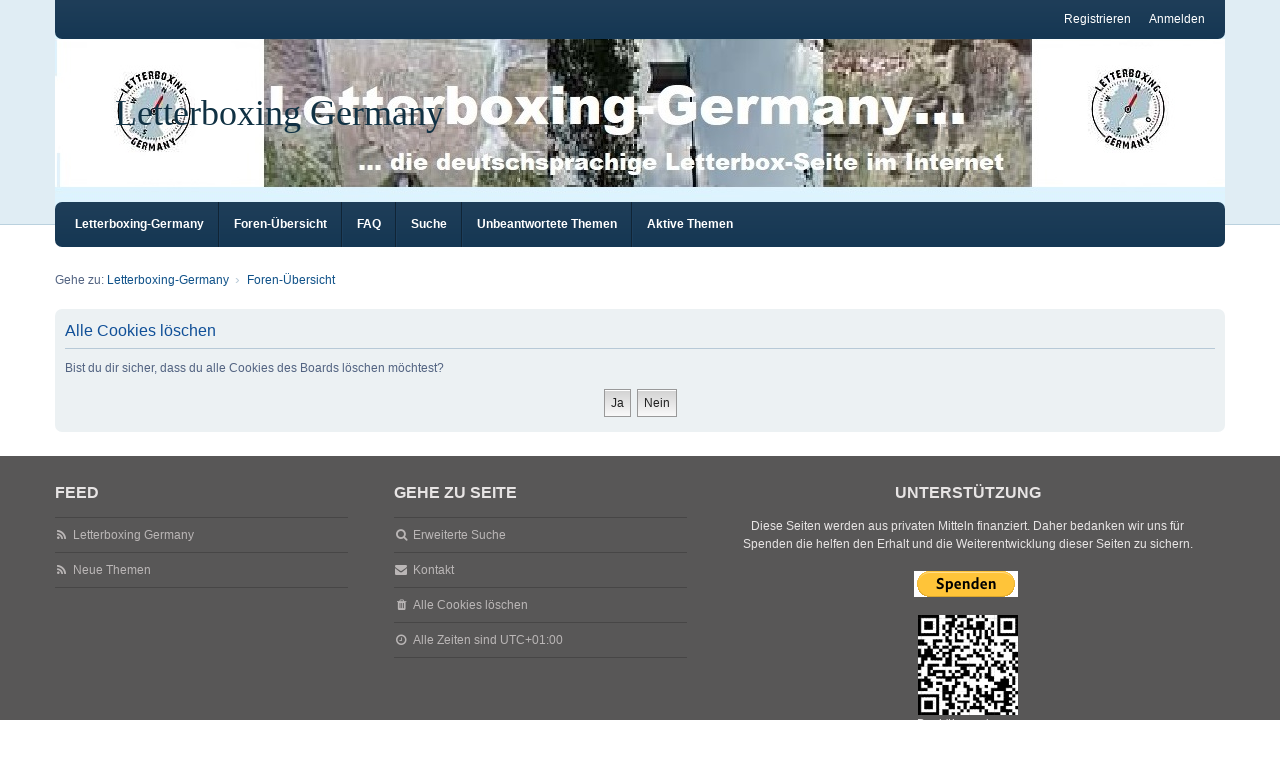

--- FILE ---
content_type: text/html; charset=UTF-8
request_url: https://forum.letterboxing-germany.info/ucp.php?mode=delete_cookies&sid=31e1b1f26d130428e9a5736abe9090c4
body_size: 3775
content:

<!DOCTYPE html>
<html dir="ltr" lang="de">
<head>
<meta charset="utf-8" />
<meta http-equiv="X-UA-Compatible" content="IE=edge" />
<meta name="viewport" content="width=device-width, initial-scale=1" />

<title>Letterboxing Germany - Persönlicher Bereich - Alle Cookies löschen</title>

	<link rel="alternate" type="application/atom+xml" title="Feed - Letterboxing Germany" href="/app.php/feed?sid=649aa8b6c8040cb54118b4fad4e4e550">			<link rel="alternate" type="application/atom+xml" title="Feed - Neue Themen" href="/app.php/feed/topics?sid=649aa8b6c8040cb54118b4fad4e4e550">				

<!--
	phpBB style name: we_clearblue
	Based on style:   prosilver (this is the default phpBB3 style)
	Original author:  Tom Beddard ( http://www.subBlue.com/ )
	Modified by:      INVENTEA ( https://inventea.com/ )
-->


<link href="./styles/prosilver/theme/stylesheet.css?assets_version=241" rel="stylesheet">
<link href="./assets/css/font-awesome.min.css?assets_version=241" rel="stylesheet">
<link href="./styles/we_clearblue/theme/stylesheet.css?assets_version=241" rel="stylesheet">
<link href="./styles/prosilver/theme/responsive.css?assets_version=241" rel="stylesheet">
<link href="./styles/we_clearblue/theme/responsive.css?assets_version=241" rel="stylesheet">

	<link href="./assets/cookieconsent/cookieconsent.min.css?assets_version=241" rel="stylesheet">



<!--[if lte IE 9]>
	<link href="./styles/prosilver/theme/tweaks.css?assets_version=241" rel="stylesheet">
<![endif]-->





<!--[if lt IE 9]>
	<script type="text/javascript" src="./styles/we_clearblue/template/html5shiv.min.js"></script>
<![endif]-->

</head>
<body id="phpbb" class="nojs notouch section-ucp ltr  logged-out">


<div id="wrap" class="wrap">
	<a id="top" class="top-anchor" accesskey="t"></a>

	<div class="inventea-wrapper">
		<nav class="inventea-user-bar">
			<div class="dropdown-container hidden inventea-mobile-dropdown-menu">
    <a href="#" class="dropdown-trigger inventea-toggle"><i class="fa fa-bars"></i></a>
		<div class="dropdown hidden">
			<div class="pointer"><div class="pointer-inner"></div></div>
				<ul class="dropdown-contents" role="menubar">
				
									<li>
						<a href="http://www.letterboxing-germany.info/" role="menuitem">
							<i class="icon fa fa-fw fa-home" aria-hidden="true"></i><span>Letterboxing-Germany</span>
						</a>
					</li>
								
					<li>
						<a href="./index.php?sid=649aa8b6c8040cb54118b4fad4e4e550" role="menuitem">
							<i class="icon fa fa-fw fa-globe" aria-hidden="true"></i><span>Foren-Übersicht</span>
						</a>
					</li>

				
					<li data-skip-responsive="true">
						<a href="/app.php/help/faq?sid=649aa8b6c8040cb54118b4fad4e4e550" rel="help" title="Häufig gestellte Fragen" role="menuitem">
							<i class="icon fa-question-circle fa-fw" aria-hidden="true"></i><span>FAQ</span>
						</a>
					</li>

				
									<li>
						<a href="./search.php?sid=649aa8b6c8040cb54118b4fad4e4e550" role="menuitem">
							<i class="icon fa-search fa-fw" aria-hidden="true"></i><span>Suche</span>
						</a>
					</li>
								
				 
									<li>
						<a href="./search.php?search_id=unanswered&amp;sid=649aa8b6c8040cb54118b4fad4e4e550" role="menuitem">
							<i class="icon fa-file-o fa-fw icon-gray" aria-hidden="true"></i><span>Unbeantwortete Themen</span>
						</a>
					</li>
					<li>
						<a href="./search.php?search_id=active_topics&amp;sid=649aa8b6c8040cb54118b4fad4e4e550" role="menuitem">
							<i class="icon fa-file-o fa-fw icon-blue" aria-hidden="true"></i><span>Aktive Themen</span>
						</a>
					</li>
				
				
					
								
							
        </ul>
    </div>
</div>

			
			<ul class="linklist bulletin inventea-user-menu" role="menubar">
				
									<li class="small-icon icon-logout rightside" data-skip-responsive="true"><a href="./ucp.php?mode=login&amp;redirect=ucp.php%3Fmode%3Ddelete_cookies&amp;sid=649aa8b6c8040cb54118b4fad4e4e550" title="Anmelden" accesskey="x" role="menuitem">Anmelden</a></li>
											<li class="small-icon icon-register rightside" data-skip-responsive="true"><a href="./ucp.php?mode=register&amp;sid=649aa8b6c8040cb54118b4fad4e4e550" role="menuitem">Registrieren</a></li>
														
																							
				
			</ul>
					</nav>
	</div>

	<header class="inventea-header">
		<div class="inventea-dashboard" role="banner">
				
			<div class="inventea-sitename">
				<h1><a href="http://www.letterboxing-germany.info/" title="Letterboxing-Germany">Letterboxing Germany</a></h1>
				<span></span>
			</div>
				</div>
	</header>

	<div class="inventea-wrapper">
		<div class="inventea-forum-bar">
			<nav role="navigation">
	<ul class="linklist bulletin inventea-forum-menu" role="menubar">
		
		<li data-skip-responsive="true"><a href="http://www.letterboxing-germany.info/" title="Letterboxing-Germany" role="menuitem">Letterboxing-Germany</a></li>		<li data-skip-responsive="true"><a href="./index.php?sid=649aa8b6c8040cb54118b4fad4e4e550" title="Foren-Übersicht" role="menuitem">Foren-Übersicht</a></li>
		<li><a href="/app.php/help/faq?sid=649aa8b6c8040cb54118b4fad4e4e550" rel="help" title="Häufig gestellte Fragen" role="menuitem">FAQ</a></li>
		<li data-skip-responsive="true"><a href="./search.php?sid=649aa8b6c8040cb54118b4fad4e4e550" role="menuitem">Suche</a></li>
										
					<li data-skip-responsive="true"><a href="./search.php?search_id=unanswered&amp;sid=649aa8b6c8040cb54118b4fad4e4e550" role="menuitem">Unbeantwortete Themen</a></li>
			<li data-skip-responsive="true"><a href="./search.php?search_id=active_topics&amp;sid=649aa8b6c8040cb54118b4fad4e4e550" role="menuitem">Aktive Themen</a></li>
		
				
			</ul>
</nav>
		</div>

		<div class="inventea-content page-body" role="main">
			
			<ul id="nav-breadcrumbs" class="nav-breadcrumbs linklist navlinks" role="menubar">
												<li class="small-icon icon-home inventea-breadcrumbs" data-skip-responsive="true">
					Gehe zu: <span class="crumb" itemtype="http://data-vocabulary.org/Breadcrumb" itemscope=""><a href="http://www.letterboxing-germany.info/" data-navbar-reference="home" itemprop="url"><span itemprop="title">Letterboxing-Germany</span></a></span>										<span class="crumb" itemtype="http://data-vocabulary.org/Breadcrumb" itemscope=""><a href="./index.php?sid=649aa8b6c8040cb54118b4fad4e4e550" accesskey="h" data-navbar-reference="index" itemprop="url"><span itemprop="title">Foren-Übersicht</span></a></span>
														</li>
							</ul>

			
			
<form id="confirm" action="./ucp.php?mode=delete_cookies&amp;sid=649aa8b6c8040cb54118b4fad4e4e550&amp;confirm_key=NIZU0K2XH3" method="post">
<div class="panel">
	<div class="inner">

	<h2 class="message-title">Alle Cookies löschen</h2>
	<p>Bist du dir sicher, dass du alle Cookies des Boards löschen möchtest?</p>

	<fieldset class="submit-buttons">
		<input type="hidden" name="confirm_uid" value="1" />
<input type="hidden" name="sess" value="649aa8b6c8040cb54118b4fad4e4e550" />
<input type="hidden" name="sid" value="649aa8b6c8040cb54118b4fad4e4e550" />

		<input type="submit" name="confirm" value="Ja" class="button2" />&nbsp;
		<input type="submit" name="cancel" value="Nein" class="button2" />
	</fieldset>

	</div>
</div>
</form>

					</div>
</div>


<div class="inventea-footer-wrapper">
	<div id="page-footer" class="inventea-footer page-footer" role="contentinfo">	
	
				<div class="inventea-widgets-wrapper">
							<div class="inventea-widget inventea-list-widget">
					<h4 class="inventea-widget-title">Feed</h4>

					<ul class="inventea-widget-links">
						<li class="inventea-widget-links-item"><i class="icon fa fa-rss fa-fw"></i><a href="/app.php/feed?sid=649aa8b6c8040cb54118b4fad4e4e550" title="Feed - Letterboxing Germany">Letterboxing Germany</a></li>																		<li class="inventea-widget-links-item"><i class="icon fa fa-rss fa-fw"></i><a href="/app.php/feed/topics?sid=649aa8b6c8040cb54118b4fad4e4e550" title="Feed - Neue Themen">Neue Themen</a></li>																							</ul>
				</div>
			
			<div class="inventea-widget inventea-list-widget">
				<h4 class="inventea-widget-title">Gehe zu Seite</h4>

				<ul class="inventea-widget-links">
										<li class="inventea-widget-links-item"><i class="icon fa fa-search fa-fw"></i><a href="./search.php?sid=649aa8b6c8040cb54118b4fad4e4e550" title="Suche">Erweiterte Suche</a></li>																				<li class="inventea-widget-links-item"><i class="icon fa fa-envelope fa-fw"></i><a href="./memberlist.php?mode=contactadmin&amp;sid=649aa8b6c8040cb54118b4fad4e4e550">Kontakt</a></li>					<li class="inventea-widget-links-item"><i class="icon fa fa-trash fa-fw"></i><a href="./ucp.php?mode=delete_cookies&amp;sid=649aa8b6c8040cb54118b4fad4e4e550" data-ajax="true" data-refresh="true">Alle Cookies löschen</a></li>					<li class="inventea-widget-links-item"><i class="icon fa fa-clock-o fa-fw"></i>Alle Zeiten sind <span title="Europa/Berlin">UTC+01:00</span></li>
				</ul>
			</div>

			<!--
			Short description about your website or project. If you don't like to display
			this widget, just remove the whole <div> (lines 46-63) or comment it.
			Feel free to modify the social buttons below. For more icons visit:
			http://fortawesome.github.io/Font-Awesome/icons/#brand
			-->
			<div class="inventea-widget inventea-text-widget">
               <h4 class="inventea-widget-title"><center>Unterst&uuml;tzung</center></h4> 
               <center> <p>Diese Seiten werden aus privaten Mitteln finanziert.
               Daher bedanken wir uns f&uuml;r Spenden die helfen den Erhalt und die Weiterentwicklung dieser Seiten zu sichern. </p></center>
                <center>
                    <form action="https://www.paypal.com/donate" method="post" target="_top">
<input type="hidden" name="hosted_button_id" value="65PAM5NN4YLGA" />
<input type="image" src="https://www.paypalobjects.com/de_DE/DE/i/btn/btn_donate_LG.gif" border="0" name="submit" title="PayPal - The safer, easier way to pay online!" alt="Donate with PayPal button" />
<img alt="" border="0" src="https://www.paypal.com/de_DE/i/scr/pixel.gif" width="1" height="1" />
</form>
<br>
<img src="http://www.pfalz-zauber.de/abrakab/QR-Code.png" width="100"><br>
					Bank&uuml;berweisung:<br>
					IBAN DE68 5001 0517 5447 4355 51 - ING DiBa<br>
					Kontoinhaber Christian Fremgen-Hein
                </center><br>
                <center><b>Vielen Dank</b><br><br></center></p>
			</div>
		</div>		
		<div class="inventea-breadcrumbs-container">
			<ul class="linklist inventea-breadcrumbs">
												<li class="small-icon icon-home" data-skip-responsive="true">
					Gehe zu: <span class="crumb" itemtype="http://data-vocabulary.org/Breadcrumb" itemscope=""><a href="http://www.letterboxing-germany.info/" data-navbar-reference="home" itemprop="url"><span itemprop="title">Letterboxing-Germany</span></a></span>										<span class="crumb" itemtype="http://data-vocabulary.org/Breadcrumb" itemscope=""><a href="./index.php?sid=649aa8b6c8040cb54118b4fad4e4e550" accesskey="h" data-navbar-reference="index" itemprop="url"><span itemprop="title">Foren-Übersicht</span></a></span>
														</li>
							</ul>
		</div>

		<footer class="inventea-credits" role="contentinfo">
					<p class="footer-row">
			<span class="footer-copyright">Powered by <a href="https://www.phpbb.com/">phpBB</a>&reg; Forum Software &copy; phpBB Limited
			<br />Style we_clearblue created by <a href="https://inventea.com/" title="phpBB styles, HTML5 &amp; CSS3 templates">INVENTEA</a>
			</span>
		</p>
				<p class="footer-row">
			<span class="footer-copyright">Deutsche Übersetzung durch <a href="https://www.phpbb.de/">phpBB.de</a></span>
		</p>
						<p class="footer-row">
			<a class="footer-link" href="./ucp.php?mode=privacy&amp;sid=649aa8b6c8040cb54118b4fad4e4e550" title="Datenschutz" role="menuitem">
				<span class="footer-link-text">Datenschutz</span>
			</a>
			|
			<a class="footer-link" href="./ucp.php?mode=terms&amp;sid=649aa8b6c8040cb54118b4fad4e4e550" title="Nutzungsbedingungen" role="menuitem">
				<span class="footer-link-text">Nutzungsbedingungen</span>
			</a>
		</p>
				</footer>
	</div>
</div>

	<div id="darkenwrapper" class="darkenwrapper" data-ajax-error-title="AJAX-Fehler" data-ajax-error-text="Bei der Verarbeitung deiner Anfrage ist ein Fehler aufgetreten." data-ajax-error-text-abort="Der Benutzer hat die Anfrage abgebrochen." data-ajax-error-text-timeout="Bei deiner Anfrage ist eine Zeitüberschreitung aufgetreten. Bitte versuche es erneut." data-ajax-error-text-parsererror="Bei deiner Anfrage ist etwas falsch gelaufen und der Server hat eine ungültige Antwort zurückgegeben.">
		<div id="darken" class="darken">&nbsp;</div>
	</div>

<div id="phpbb_alert" class="phpbb_alert" data-l-err="Fehler" data-l-timeout-processing-req="Bei der Anfrage ist eine Zeitüberschreitung aufgetreten.">
		<a href="#" class="alert_close">
			<i class="icon fa-times-circle fa-fw" aria-hidden="true"></i>
		</a>
	<h3 class="alert_title">&nbsp;</h3><p class="alert_text"></p>
</div>
<div id="phpbb_confirm" class="phpbb_alert">
		<a href="#" class="alert_close">
			<i class="icon fa-times-circle fa-fw" aria-hidden="true"></i>
		</a>
	<div class="alert_text"></div>
</div>

<script src="./assets/javascript/jquery-3.6.0.min.js?assets_version=241"></script>
<script src="./assets/javascript/core.js?assets_version=241"></script>


	<script src="./assets/cookieconsent/cookieconsent.min.js?assets_version=241"></script>
	<script>
		if (typeof window.cookieconsent === "object") {
		window.addEventListener("load", function(){
			window.cookieconsent.initialise({
				"palette": {
					"popup": {
						"background": "#0F538A"
					},
					"button": {
						"background": "#E5E5E5"
					}
				},
				"theme": "classic",
				"content": {
					"message": "Diese\u0020Website\u0020nutzt\u0020Cookies,\u0020um\u0020dir\u0020den\u0020bestm\u00F6glichen\u0020Komfort\u0020bei\u0020der\u0020Nutzung\u0020zu\u0020bieten.",
					"dismiss": "Verstanden\u0021",
					"link": "Mehr\u0020erfahren"
					"href": "./ucp.php?mode=privacy&amp;sid=649aa8b6c8040cb54118b4fad4e4e550"
					}
				});
			});					
				}
	</script>


<script src="/bitnami/phpbb/styles/prosilver/template/forum_fn.js"></script>
<script src="/bitnami/phpbb/styles/prosilver/template/ajax.js"></script>



</body>
</html>

